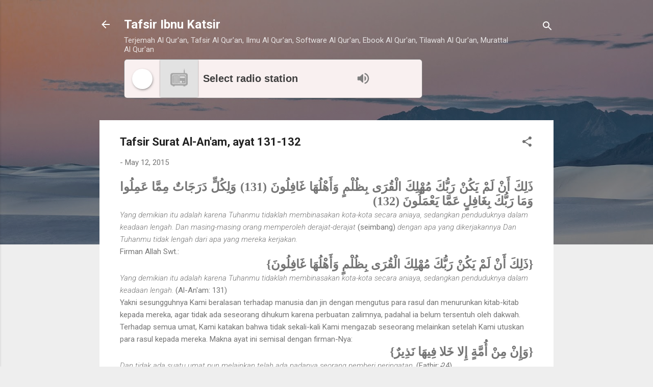

--- FILE ---
content_type: text/html; charset=utf-8
request_url: https://www.google.com/recaptcha/api2/aframe
body_size: 222
content:
<!DOCTYPE HTML><html><head><meta http-equiv="content-type" content="text/html; charset=UTF-8"></head><body><script nonce="5HR2p8Lqq7eeI6aoo5F-nw">/** Anti-fraud and anti-abuse applications only. See google.com/recaptcha */ try{var clients={'sodar':'https://pagead2.googlesyndication.com/pagead/sodar?'};window.addEventListener("message",function(a){try{if(a.source===window.parent){var b=JSON.parse(a.data);var c=clients[b['id']];if(c){var d=document.createElement('img');d.src=c+b['params']+'&rc='+(localStorage.getItem("rc::a")?sessionStorage.getItem("rc::b"):"");window.document.body.appendChild(d);sessionStorage.setItem("rc::e",parseInt(sessionStorage.getItem("rc::e")||0)+1);localStorage.setItem("rc::h",'1769033020041');}}}catch(b){}});window.parent.postMessage("_grecaptcha_ready", "*");}catch(b){}</script></body></html>